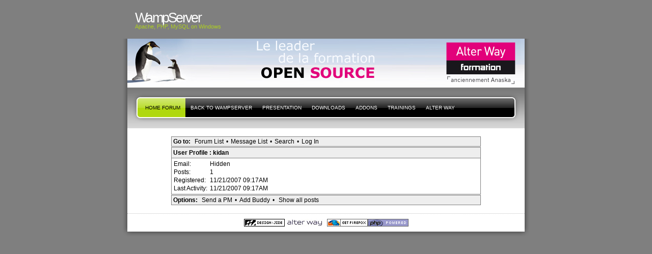

--- FILE ---
content_type: text/html; charset=UTF-8
request_url: http://forum.wampserver.com/profile.php?2,110
body_size: 6330
content:
<?xml version="1.0" encoding="UTF-8"?><!DOCTYPE html PUBLIC "-//W3C//DTD XHTML 1.1//EN" "http://www.w3.org/TR/xhtml11/DTD/xhtml11.dtd"><html xmlns="http://www.w3.org/1999/xhtml" xml:lang="en"><head profile="http://gmpg.org/xfn/11"><meta http-equiv="Content-Type" content="text/html; charset=UTF-8"><title> - PHP, Apache, MySQL, Windows : WampServer</title><link rel="stylesheet" type="text/css" href="http://forum.wampserver.com/css.php?2,css" media="screen" /><link rel="stylesheet" href="css/style.css" type="text/css" media="screen" title="Freshy"><style type="text/css">
.menu li a {
background-image:url("images/menu/menu_triple.gif");
}
.menu li a.first_menu {
background-image:url("images/menu/menu_start_triple.gif");
}
.menu li a.last_menu {
background-image:url("images/menu/menu_end_triple.gif");
}
.menu li.current_page_item a {
color:#000000 !important;
}
.description {
color:#ADCF20;
}
#content .commentlist dd.author_comment {
background-color:#a3cb00 !important;
}
html > body #content .commentlist dd.author_comment {
background-color:#a3cb00 !important;
}
#content .commentlist dt.author_comment .date {
color:#a3cb00 !important;
border-color:#a3cb00 !important;
}
#content .commentlist .author_comment .author,
#content .commentlist .author_comment .author a {
color:#a3cb00 !important;
border-color:#a3cb00 !important;
}
#sidebar h2 {
color:#f78b0c;
background-color:#FFFFFF;
border-bottom-color:#f78b0c;
}
#sidebar {
background-color:#FFFFFF;
}
*::-moz-selection {
background-color:#FF3C00;
}
#content a:hover {
border-bottom:1px dotted #FF3C00;
}
#sidebar a:hover,
#sidebar .current_page_item li a:hover,
#sidebar .current-cat li a:hover,
#sidebar .current_page_item a,
#sidebar .current-cat a ,
.readmore,
#content .postmetadata a
{
color : #FF3C00;
}
#title_image {
margin:0;
text-align:left;
display:block;
height:95px;
background-image:url("images/headers/header_image6.jpg");
}
</style></head><body><div id="page"><!-- header --><div id="header"><div id="title"><h1><a href="http://www.wampserver.com/?lang=en"> <span>WampServer</span>
</a></h1><div class="description"><small>Apache, PHP, MySQL
on Windows&nbsp;</small></div></div><div id="title_image"><br><table border="0"><tr><td width="300">&nbsp;</td><td><script type="text/javascript"><!--
google_ad_client = "pub-5228456350247410";
google_ad_width = 468;
google_ad_height = 60;
google_ad_format = "468x60_as";
google_ad_type = "text_image";
google_ad_channel ="";
google_color_border = "003366";
google_color_bg = "003366";
google_color_link = "FF6600";
google_color_url = "99CCFF";
google_color_text = "FFFFFF";
//--></script><!--script type="text/javascript"
src="http://pagead2.googlesyndication.com/pagead/show_ads.js"-->
<!--/script--></td></tr></table></div></div><!-- main div --><div id="frame"><!-- main menu --><ul class="menu" id="main_menu"><!-- the home is the language root page --><li class="page_item current_page_item"><a class="first_menu" href="http://forum.wampserver.com/list.php?2" title="Forum">Home forum</a></li><li class="page_item" ><a href="http://www.wampserver.com/?lang=en">Back to WampServer</a></li><!-- pages --><li class="page_item"><a href="http://www.wampserver.com/?lang=en#begin-wrapper" title="presentation">presentation</a></li><li class="page_item"><a href="http://www.wampserver.com/?lang=en#download-wrapper" title="Downloads">Downloads</a></li><li class="page_item"><a href="http://www.wampserver.com/?lang=en#download-wrapper" title="Addons">Addons</a></li><li class="page_item"><a href="http://www.wampserver.com/?lang=en#formations-wrapper" title="Alter Way Formation">Trainings</a></li><li class="page_item"><a href="http://www.alterway.fr" title="Alter Way">Alter Way</a></li><li class="last_menu"><!-- if an email is set in the options --><!-- put an empty link to have the end of the menu anyway -->
<a class="last_menu_off"> </a></li></ul><hr style="display: none;"><div style="text-align: center;"><!-- pages -->&nbsp;</div><div align="center"><div class="PhorumNavBlock PhorumNarrowBlock" style="text-align: left;"><span class="PhorumNavHeading">Go to:</span>&nbsp;<a class="PhorumNavLink" href="http://forum.wampserver.com/index.php">Forum List</a>&bull;<a class="PhorumNavLink" href="http://forum.wampserver.com/list.php?2">Message List</a>&bull;<a class="PhorumNavLink" href="http://forum.wampserver.com/search.php?2">Search</a>&bull;<a class="PhorumNavLink" href="http://forum.wampserver.com/login.php?2">Log In</a></div><div class="PhorumStdBlockHeader PhorumNarrowBlock PhorumHeaderText" style="text-align: left;">User Profile&nbsp;:&nbsp;kidan</div><div class="PhorumStdBlock PhorumNarrowBlock" style="text-align: left;"><table cellspacing="0" border="0"><tr><td nowrap="nowrap">Email:&nbsp;</td><td>Hidden</td></tr><tr><td nowrap="nowrap">Posts:&nbsp;</td><td>1</td></tr><tr><td nowrap="nowrap">Registered:&nbsp;</td><td>11/21/2007 09:17AM</td></tr><tr><td nowrap="nowrap">Last Activity:&nbsp;</td><td>11/21/2007 09:17AM</td></tr></table></div><div class="PhorumNavBlock PhorumNarrowBlock" style="text-align: left;"><span class="PhorumNavHeading">Options:</span>&nbsp;<a class="PhorumNavLink" href="http://forum.wampserver.com/pm.php?2,page=send,to_id=110">Send a PM</a>&bull;<a class="PhorumNavLink" href="http://forum.wampserver.com/pm.php?2,page=buddies,action=addbuddy,addbuddy_id=110">Add Buddy</a>&bull;
<a class="PhorumNavLink" href="http://forum.wampserver.com/search.php?2,author=110,match_type=USER_ID,match_dates=0,match_threads=0">Show all posts</a></div></div><br style="clear: both;">
<!-- without this little<br />NS6 and IE5PC do not stretch the frame div down to encopass the content DIVs --></div><div id="footer"><small class="footer_content"><a href="http://www.jide.fr"><img alt="design by jide" src="../images/micro_jide.png"></a><a href="https://ingenierie.alterway.fr/accessibilite-web/"><img alt="Powered by Alter Way" src="../images/powered_alterway.jpg"></a>
<a href="http://www.mozilla.com/firefox"><img alt="get firefox" src="../images/get_firefox_80x15.png"></a><a href="http://www.php.net"><img alt="get PHP" src="../images/phppow.png"></a></small></div><script src="http://www.google-analytics.com/urchin.js" type="text/javascript"></script><script type="text/javascript">_uacct = "UA-1140957-1";
urchinTracker();</script></body></html>